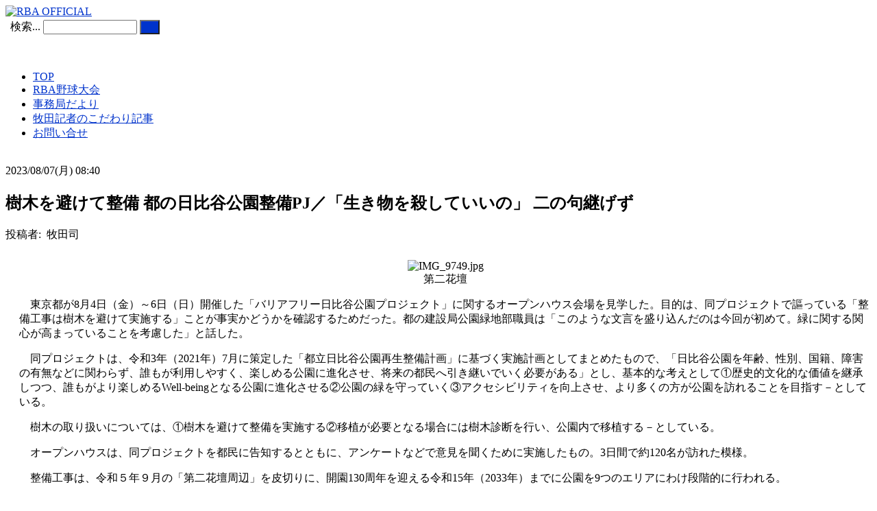

--- FILE ---
content_type: text/html; charset=utf-8
request_url: https://www.rbayakyu.jp/rbay-kodawari/item/7120-pj
body_size: 9605
content:
<!DOCTYPE html>
<html prefix="og: http://ogp.me/ns#" xmlns="http://www.w3.org/1999/xhtml" xml:lang="ja-jp" lang="ja-jp" dir="ltr">
<head>
  <meta name="viewport" content="width=device-width, initial-scale=1.0" />
  <base href="https://www.rbayakyu.jp/rbay-kodawari/item/7120-pj" />
	<meta http-equiv="content-type" content="text/html; charset=utf-8" />
	<meta name="title" content="樹木を避けて整備 都の日比谷公園整備PJ／「生き物を殺していいの」 二の句継げず" />
	<meta name="author" content="牧田司" />
	<meta property="og:url" content="https://www.rbayakyu.jp/rbay-kodawari/item/7120-pj" />
	<meta property="og:title" content="樹木を避けて整備 都の日比谷公園整備PJ／「生き物を殺していいの」 二の句継げず" />
	<meta property="og:type" content="article" />
	<meta property="og:description" content="第二花壇 東京都が8月4日（金）～6日（日）開催した「バリアフリー日比谷公園プロジェクト」に関するオープンハウス会場を見学した。目的は、同プロジェクトで謳っている「整備工事は樹木を避けて実施する」ことが事実かどうかを確認するためだった。都の建設局公園緑地部職員は「このような文言を盛り込んだのは今回が..." />
	<meta name="description" content="第二花壇 東京都が8月4日（金）～6日（日）開催した「バリアフリー日比谷公園プロジェクト」に関するオープンハウス会場を見学した。目的は、同プロジェクトで謳っている「整備工事は樹木を避けて実施する」ことが事実かどうかを確認するためだった。都の建設局公園緑地部職員は「このような文言を盛り込んだのは今回が..." />
	<meta name="generator" content="Joomla! - Open Source Content Management" />
	<title>樹木を避けて整備 都の日比谷公園整備PJ／「生き物を殺していいの」 二の句継げず</title>
	<link href="/templates/rbay_protostar/favicon.ico" rel="shortcut icon" type="image/vnd.microsoft.icon" />
	<link href="https://www.rbayakyu.jp/component/search/?Itemid=577&amp;id=7120:pj&amp;format=opensearch" rel="search" title="検索 RBA OFFICIAL" type="application/opensearchdescription+xml" />
	<link href="/plugins/editors/jckeditor/typography/typography2.php" rel="stylesheet" type="text/css" attribs="[]" />
	<link href="/media/k2/assets/css/magnific-popup.css?v2.7.1" rel="stylesheet" type="text/css" />
	<link href="/media/k2/assets/css/k2.fonts.css?v2.7.1" rel="stylesheet" type="text/css" />
	<link href="/templates/rbay_protostar/css/k2.css?v2.7.1" rel="stylesheet" type="text/css" />
	<link href="https://www.rbayakyu.jp/templates/rbay_protostar/html/com_k2/templates/rbayakyu_kodawari/rbayakyu_kodawari_style.css" rel="stylesheet" type="text/css" />
	<link href="/templates/rbay_protostar/css/template.css" rel="stylesheet" type="text/css" />
	<link href="https://www.rbayakyu.jp/modules/mod_bt_login/tmpl/css/style2.0.css" rel="stylesheet" type="text/css" />
	<link href="/templates/rbay_protostar/css/djmenu.css" rel="stylesheet" type="text/css" />
	<link href="/templates/rbay_protostar/css/djmenu_fx.css" rel="stylesheet" type="text/css" />
	<style type="text/css">
div.mod_search35 input[type="search"]{ width:auto; }
	</style>
	<script type="application/json" class="joomla-script-options new">{"csrf.token":"9508ca4b28be43861f1778f029126646","system.paths":{"root":"","base":""},"joomla.jtext":{"REQUIRED_FILL_ALL":"\u3059\u3079\u3066\u306e\u9805\u76ee\u3092\u5165\u529b\u3059\u308b\u5fc5\u8981\u304c\u3042\u308a\u307e\u3059\u3002","E_LOGIN_AUTHENTICATE":"\u30e6\u30fc\u30b6\u540d\u3068\u30d1\u30b9\u30ef\u30fc\u30c9\u304c\u4e00\u81f4\u3057\u306a\u3044\u304b\u3001\u30a2\u30ab\u30a6\u30f3\u30c8\u81ea\u4f53\u304c\u5b58\u5728\u3057\u307e\u305b\u3093\u3002","REQUIRED_NAME":"\u540d\u524d\u3092\u5165\u529b\u3057\u3066\u304f\u3060\u3055\u3044\u3002","REQUIRED_USERNAME":"\u30e6\u30fc\u30b6\u540d\u3092\u5165\u529b\u3057\u3066\u304f\u3060\u3055\u3044\u3002","REQUIRED_PASSWORD":"\u30d1\u30b9\u30ef\u30fc\u30c9\u3092\u5165\u529b\u3057\u3066\u304f\u3060\u3055\u3044\u3002","REQUIRED_VERIFY_PASSWORD":"\u30d1\u30b9\u30ef\u30fc\u30c9(\u78ba\u8a8d\u5165\u529b)\u3092\u518d\u5165\u529b\u3057\u3066\u304f\u3060\u3055\u3044\u3002","PASSWORD_NOT_MATCH":"\u5165\u529b\u3055\u308c\u305f\u30d1\u30b9\u30ef\u30fc\u30c9\u304c\u4e00\u81f4\u3057\u307e\u305b\u3093\u3002\u30d1\u30b9\u30ef\u30fc\u30c9(\u78ba\u8a8d\u5165\u529b)\u3092\u518d\u5165\u529b\u3057\u3066\u304f\u3060\u3055\u3044\u3002","REQUIRED_EMAIL":"\u30e1\u30fc\u30eb\u30a2\u30c9\u30ec\u30b9\u3092\u5165\u529b\u3057\u3066\u304f\u3060\u3055\u3044\u3002","EMAIL_INVALID":"\u6709\u52b9\u306a\u30e1\u30fc\u30eb\u30a2\u30c9\u30ec\u30b9\u3092\u5165\u529b\u3057\u3066\u304f\u3060\u3055\u3044\u3002","REQUIRED_VERIFY_EMAIL":"\u30e1\u30fc\u30eb\u30a2\u30c9\u30ec\u30b9(\u78ba\u8a8d\u5165\u529b)\u3092\u518d\u5165\u529b\u3057\u3066\u304f\u3060\u3055\u3044\u3002","EMAIL_NOT_MATCH":"\u5165\u529b\u3055\u308c\u305f\u30e1\u30fc\u30eb\u30a2\u30c9\u30ec\u30b9\u304c\u4e00\u81f4\u3057\u307e\u305b\u3093\u3002\u30e1\u30fc\u30eb\u30a2\u30c9\u30ec\u30b9(\u78ba\u8a8d\u5165\u529b)\u3092\u518d\u5165\u529b\u3057\u3066\u304f\u3060\u3055\u3044\u3002"}}</script>
	<script src="/media/jui/js/jquery.min.js?6db030997085d22bc5b5ce11d3841b9b" type="text/javascript"></script>
	<script src="/media/jui/js/jquery-noconflict.js?6db030997085d22bc5b5ce11d3841b9b" type="text/javascript"></script>
	<script src="/media/jui/js/jquery-migrate.min.js?6db030997085d22bc5b5ce11d3841b9b" type="text/javascript"></script>
	<script src="/media/k2/assets/js/jquery.magnific-popup.min.js?v2.7.1" type="text/javascript"></script>
	<script src="/media/k2/assets/js/k2.frontend.js?v2.7.1&amp;sitepath=/" type="text/javascript"></script>
	<script src="/media/jui/js/bootstrap.min.js?6db030997085d22bc5b5ce11d3841b9b" type="text/javascript"></script>
	<script src="/media/system/js/core.js?6db030997085d22bc5b5ce11d3841b9b" type="text/javascript"></script>
	<script src="https://www.rbayakyu.jp/modules/mod_bt_login/tmpl/js/jquery.simplemodal.js" type="text/javascript"></script>
	<script src="https://www.rbayakyu.jp/modules/mod_bt_login/tmpl/js/default.js" type="text/javascript"></script>
	<script src="/media/system/js/mootools-core.js?6db030997085d22bc5b5ce11d3841b9b" type="text/javascript"></script>
	<script src="/modules/mod_djmenu/assets/js/dropline-helper.js" type="text/javascript"></script>
	<script src="/modules/mod_djmenu/assets/js/djmenu.js" type="text/javascript"></script>
	<script src="/media/system/js/html5fallback.js?6db030997085d22bc5b5ce11d3841b9b" type="text/javascript"></script>
	<script type="text/javascript">
window.addEvent('domready',function(){ this.djmenu206 = new DJMenus(document.id('dj-main206'), {wrapper: document.id(''), transition: 'cubic:out', duration: 200, delay: 1200,
		height_fx: true, width_fx: true, opacity_fx: true,
		height_fx_sub: true, width_fx_sub: true, opacity_fx_sub: true }); });

/*===  EASY GOOGLE ANALYTICS : START TRACKING CODE  ===*/

	var _gaq = _gaq || [];
	_gaq.push(['_setAccount', 'UA-38568462-4']);
	_gaq.push(['_trackPageview']);

	(function() {
		var ga = document.createElement('script'); ga.type = 'text/javascript'; ga.async = true;
		ga.src = ('https:' == document.location.protocol ? 'https://ssl' : 'http://www') + '.google-analytics.com/ga.js';
		var s = document.getElementsByTagName('script')[0]; s.parentNode.insertBefore(ga, s);
	})();

/*===  EASY GOOGLE ANALYTICS : END TRACKING CODE  ===*/

	</script>

      <style type="text/css">
    body.site
    {
/** CAC update (2013/05/20)
      border-top: 3px solid #0033cc;
**/
      border-top: 0px none;
      background-color: #ffffff    }
    a
    {
      color: #0033cc;
    }
    .navbar-inner, .nav-list > .active > a, .nav-list > .active > a:hover, .dropdown-menu li > a:hover, .dropdown-menu .active > a, .dropdown-menu .active > a:hover, .nav-pills > .active > a, .nav-pills > .active > a:hover,
    .btn-primary
    {
      background: #0033cc;
    }
    .navbar-inner
    {
      -moz-box-shadow: 0 1px 3px rgba(0, 0, 0, .25), inset 0 -1px 0 rgba(0, 0, 0, .1), inset 0 30px 10px rgba(0, 0, 0, .2);
      -webkit-box-shadow: 0 1px 3px rgba(0, 0, 0, .25), inset 0 -1px 0 rgba(0, 0, 0, .1), inset 0 30px 10px rgba(0, 0, 0, .2);
      box-shadow: 0 1px 3px rgba(0, 0, 0, .25), inset 0 -1px 0 rgba(0, 0, 0, .1), inset 0 30px 10px rgba(0, 0, 0, .2);
    }
  </style>
    <!--[if lt IE 9]>
    <script src="/media/jui/js/html5.js"></script>
  <![endif]-->
</head>

<body class="site com_k2 view-item no-layout no-task itemid-577">

  <!-- Body -->
  <div class="body">
    <div class="container">
      <!-- Header -->
      <div class="header">
        <div class="header-inner clearfix">
          <a class="brand pull-left" href="/">
            <img src="https://www.rbayakyu.jp/images/rbayhp/rbarogo2.jpg" alt="RBA OFFICIAL" />           </a>
          <div class="header-search pull-right">
            

<div class="custom dai3smartsearch"  >
	<div class="dai3headertool">
	<table border="0">
		<tbody>
			<tr>
				<td>
					<!-- START: Modules Anywhere --><!--  Modules Anywhere Message: 公表されたか、このページに割り当てられていないため、モジュールを配置できません。 --><!-- END: Modules Anywhere --></td>
				<td valign="top">
					<!-- START: Modules Anywhere --><div class="search dai3search mod_search35">
	<form action="/rbay-kodawari" method="post" class="form-inline">
		<label for="mod-search-searchword35" class="element-invisible">検索...</label> <input name="searchword" id="mod-search-searchword35" maxlength="200"  class="inputbox search-query input-medium" type="search" size="15" placeholder="　" /> <button class="button btn btn-primary" onclick="this.form.searchword.focus();">　</button>		<input type="hidden" name="task" value="search" />
		<input type="hidden" name="option" value="com_search" />
		<input type="hidden" name="Itemid" value="577" />
	</form>
</div>
<!-- END: Modules Anywhere --></td>
			</tr>
		</tbody>
	</table>
</div>
<p>
	&nbsp;</p>
</div>

          </div>
        </div>
      </div>
            <div class="navigation">
        <ul id="dj-main206" class="dj-main"><li class="dj-up itemid561 first"><a href="/" class="dj-up_a" ><span >TOP</span></a></li>
<li class="dj-up itemid562"><a href="/rbay-menu-rbayakyu" class="dj-up_a" ><span >RBA野球大会</span></a></li>
<li class="dj-up itemid564"><a href="/rbay-menu-other" class="dj-up_a" ><span >事務局だより</span></a></li>
<li class="dj-up itemid563"><a href="/rbay-menu-kodawari" class="dj-up_a" ><span >牧田記者のこだわり記事</span></a></li>
<li class="dj-up itemid565 last"><a href="/rbay-menu-otoiawase" class="dj-up_a" ><span >お問い合せ</span></a></li>
</ul>
      </div>
            
      <div class="row-fluid">
        <!-- CAC update (2013/02/25)
        <div id="content" class="span9">
-->
                <div id="content" class="span9">
                  <!-- Begin Content -->
          		<div class="moduletable">
						

<div class="custom"  >
	<table border="0" cellpadding="0" cellspacing="0" class="dai3submenuspace" style="width: 20px;">
	<tbody>
		<tr>
			<td>
				　</td>
		</tr>
	</tbody>
</table>
</div>
		</div>
	
          <div id="system-message-container">
	</div>

          <!-- Start K2 Item Layout -->
<span id="startOfPageId7120"></span>

<div id="k2Container" class="itemView">

	<!-- Plugins: BeforeDisplay -->
	
	<!-- K2 Plugins: K2BeforeDisplay -->
	
	<div class="itemHeader">

				<!-- Date created -->
		<span class="itemDateCreated">
			2023/08/07(月) 08:40		</span>
		
	  	  <!-- Item title -->
	  <h2 class="itemTitle">
			
	  	樹木を避けて整備 都の日比谷公園整備PJ／「生き物を殺していいの」 二の句継げず
	  	
	  </h2>
	  
				<!-- Item Author -->
		<span class="itemAuthor">
			投稿者:&nbsp;
						牧田司					</span>
		
  </div>

  <!-- Plugins: AfterDisplayTitle -->
  
  <!-- K2 Plugins: K2AfterDisplayTitle -->
  
	
	
  <div class="itemBody">

	  <!-- Plugins: BeforeDisplayContent -->
	  
	  <!-- K2 Plugins: K2BeforeDisplayContent -->
	  
	  
	  	  <!-- Item text -->
<!-- CAC update (2013/03/01)
	  <div class="itemFullText">
-->
	  <div class="itemFullText" style="padding: 10px 0 10px 20px;">
	  	<p class="dai3caption" style="text-align: center;">
	<img alt="IMG_9749.jpg" height="768" src="/images/rbayhp/882/04-2023/0805/IMG_9749.jpg" width="519" /><br />
	第二花壇</p>
<p>
	　東京都が8月4日（金）～6日（日）開催した「バリアフリー日比谷公園プロジェクト」に関するオープンハウス会場を見学した。目的は、同プロジェクトで謳っている「整備工事は樹木を避けて実施する」ことが事実かどうかを確認するためだった。都の建設局公園緑地部職員は「このような文言を盛り込んだのは今回が初めて。緑に関する関心が高まっていることを考慮した」と話した。</p>
<p>
	　同プロジェクトは、令和3年（2021年）7月に策定した「都立日比谷公園再生整備計画」に基づく実施計画としてまとめたもので、「日比谷公園を年齢、性別、国籍、障害の有無などに関わらず、誰もが利用しやすく、楽しめる公園に進化させ、将来の都民へ引き継いでいく必要がある」とし、基本的な考えとして①歴史的文化的な価値を継承しつつ、誰もがより楽しめるWell-beingとなる公園に進化させる②公園の緑を守っていく③アクセシビリティを向上させ、より多くの方が公園を訪れることを目指す－としている。</p>
<p>
	　樹木の取り扱いについては、①樹木を避けて整備を実施する②移植が必要となる場合には樹木診断を行い、公園内で移植する－としている。</p>
<p>
	　オープンハウスは、同プロジェクトを都民に告知するとともに、アンケートなどで意見を聞くために実施したもの。3日間で約120名が訪れた模様。</p>
<p>
	　整備工事は、令和５年９月の「第二花壇周辺」を皮切りに、開園130周年を迎える令和15年（2033年）までに公園を9つのエリアにわけ段階的に行われる。</p>
<p class="dai3caption" style="text-align: center;">
	<img alt="IMG_9725.jpg" height="376" src="/images/rbayhp/882/04-2023/0805/IMG_9725.jpg" width="401" /><br />
	オープンハウス会場</p>
<p class="dai3caption" style="text-align: center;">
	<img alt="IMG_9740.jpg" height="192" src="/images/rbayhp/882/04-2023/0805/IMG_9740.jpg" width="532" /><br />
	第二花壇周辺で行われていたイベント</p>
<p class="dai3caption" style="text-align: center;">
	<img alt="IMG_9741.jpg" height="293" src="/images/rbayhp/882/04-2023/0805/IMG_9741.jpg" width="431" /></p>
<p style="margin-left: 30pt; text-align: center;">
	◇&nbsp;&nbsp; 　　　　　◆　　　　　◇</p>
<p>
	　以下は、添付した記事とあわせて読んでいただきたい。都が「樹木を避けて整備を実施する」と謳っているのに満足したのだが、会場の近くで整備計画に反対する人たちに話を聞いて、頭をどやされたような気がした。</p>
<p>
	　神宮外苑の再開発に反対するビラ配りの活動をしているという「ただひとりの母親としてこの国が心配」の女性に「神宮外苑の四列イチョウ並木を残す？　これは本質から目をそらす罠。地下40ｍまで杭を打つんですよ。イチョウの根が傷つけられないわけがない。伊藤忠のビルは190ｍですよ。その隣は180ｍ。日陰になっちゃう。神宮球場は古い？　同じくらい古い甲子園球場は改修工事でリニューアルに成功しました。ビル風の影響も受けます。軟式野球聖地もなくなっちゃう。日比谷公園の樹木の移植？　移植すれば樹木に負担がかかるんです。土中にはセミが生息しているんです。ミミズもいる。ものとしか見ていないからそんなことができるのです。生きものを殺していいんですか。そもそも移植にどれだけの費用がかかるか。知らないでしょ。樹種にもよるでしょうが、巨木となると1本1億円もすると専門家から聞きました。都民の税金で賄うんですよ」とやり込められた。</p>
<p>
	　この言葉に記者は二の句が継げなかった。仰る通りだ。自分で「鳥や虫の視点で考えて」と記事にしたばかりだ。数年から10年、土中にひっそりと暮らすセミを殺してもいいとは思わない。イチョウは劣悪な環境でも育つと思うが&hellip;。神宮球場はZOZOマリンの比でない風の影響を受けるかもしれない。</p>
<p>
	　さらに、別の方から追い打ちをかけられた。「神宮外苑も日比谷公園も主導しているのは三井不動産。あなた、魂まで売っていいんですか」と。</p>
<p>
	　記者は、基本的には是々非々で取材しているつもりだが、立場・見解が異なるとそのような見方もできるかもしれない。なさけない爺と映るのだろう。「樹木を伐採せず、避けて整備する」に膨らんだ胸は〝ハチの一刺し、二刺し〟でいっぺんに萎んだ。</p>
<p>
	　すごすごとその場を離れ、目的の一つだった松本楼でクラフトビールを飲み、ビーフカレーを食べ、第二花壇周辺を観察して歩いた。花壇周辺では屋台のイベントも行われており、また一杯。それにしてもキッチンカーのビールは高い。1杯700円とは。多摩センターは500円くらいだ。</p>
<p class="dai3caption" style="text-align: center;">
	<img alt="IMG_9736.jpg" height="768" src="/images/rbayhp/882/04-2023/0805/IMG_9736.jpg" width="453" /><br />
	松本楼</p>
<p class="dai3caption" style="text-align: center;">
	<img alt="IMG_9782.jpg" height="308" src="/images/rbayhp/882/04-2023/0805/IMG_9782.jpg" width="448" /><br />
	心字池</p>
<p>
	<a href="https://www.rbayakyu.jp/rbay-kodawari/item/6971-vs">威風堂々〝聖地〟神宮外苑野球場の巨木 事業者VS.イコモス 鳥や虫の視点で考えて（2023/5/23）</a></p>
<p>
	<a href="https://www.rbayakyu.jp/rbay-kodawari/item/6970-1-000">日比谷公園の樹木1,000本伐採は本当か 「日比谷公園整備計画」勉強会に参加して（2023/5/22）</a></p>
<p>
	&nbsp;</p>
<p>
	&nbsp;</p>	  </div>
	  
		<div class="clr"></div>

	  
		
	  <!-- Plugins: AfterDisplayContent -->
	  
	  <!-- K2 Plugins: K2AfterDisplayContent -->
	  
	  <div class="clr"></div>
  </div>

	
    <div class="itemLinks">

				<!-- Item category -->
		<div class="itemCategory">
			<span>カテゴリ:</span>
			<a href="/rbay-kodawari/itemlist/category/346-kodawari-list-2023">2023年度</a>
		</div>
		
	  
	  
		<div class="clr"></div>
  </div>
  
  
  
	
  
	<div class="clr"></div>

  
  
  
  <!-- Plugins: AfterDisplay -->
  
  <!-- K2 Plugins: K2AfterDisplay -->
  
  
 
		<div class="itemBackToTop">
		<a class="k2Anchor" href="/rbay-kodawari/item/7120-pj#startOfPageId7120">
			トップへ戻る		</a>
	</div>
	
	<div class="clr"></div>
</div>
<!-- End K2 Item Layout -->

<!-- JoomlaWorks "K2" (v2.7.1) | Learn more about K2 at http://getk2.org -->
          
          <!-- End Content -->
        </div>
                <div id="aside" class="span3">
          <!-- Begin Right Sidebar -->
          <div class="well   dai3-well">

<div class="custom  dai3-well"  >
	<table border="0" cellpadding="0" cellspacing="0" class="dai3submenuspace" style="width: 20px; margin-bottom: -10px;">
	<tbody>
		<tr>
			<td>
				　</td>
		</tr>
	</tbody>
</table>
</div>
</div><div class="well  dai3-wellbgc">

<div class="custom dai3-wellbgc"  >
	<h4 style="text-align: center;">
	こだわり記事アーカイブ</h4>
<!-- START: Modules Anywhere -->
<div id="k2ModuleBox303" class="k2CategoriesListBlock dai3archivelist">
	<ul class="level0"><li><a href="/rbay-kodawari/itemlist/category/380-kodawari-list-2025"><span class="catTitle">2025年度</span><span class="catCounter"></span></a></li><li><a href="/rbay-kodawari/itemlist/category/363-kodawari-list-2024"><span class="catTitle">2024年度</span><span class="catCounter"></span></a></li><li><a href="/rbay-kodawari/itemlist/category/346-kodawari-list-2023"><span class="catTitle">2023年度</span><span class="catCounter"></span></a></li><li><a href="/rbay-kodawari/itemlist/category/329-kodawari-list-2022"><span class="catTitle">2022年度</span><span class="catCounter"></span></a></li><li><a href="/rbay-kodawari/itemlist/category/310-kodawari-list-2021"><span class="catTitle">2021年度</span><span class="catCounter"></span></a></li><li><a href="/rbay-kodawari/itemlist/category/293-kodawari-list-2020"><span class="catTitle">2020年度</span><span class="catCounter"></span></a></li><li><a href="/rbay-kodawari/itemlist/category/276-kodawari-list-2019"><span class="catTitle">2019年度</span><span class="catCounter"></span></a></li><li><a href="/rbay-kodawari/itemlist/category/245-kodawari-list-2018"><span class="catTitle">2018年度</span><span class="catCounter"></span></a></li><li><a href="/rbay-kodawari/itemlist/category/241-kodawari-list-2017"><span class="catTitle">2017年度</span><span class="catCounter"></span></a></li><li><a href="/rbay-kodawari/itemlist/category/224-kodawari-list-2016"><span class="catTitle">2016年度</span><span class="catCounter"></span></a></li><li><a href="/rbay-kodawari/itemlist/category/189-kodawari-list-2015"><span class="catTitle">2015年度</span><span class="catCounter"></span></a></li><li><a href="/rbay-kodawari/itemlist/category/171-kodawari-list-2014"><span class="catTitle">2014年度</span><span class="catCounter"></span></a></li><li><a href="/rbay-kodawari/itemlist/category/142-kodawari-list-2013"><span class="catTitle">2013年度</span><span class="catCounter"></span></a></li></ul></div>
<!-- END: Modules Anywhere -->
<div class="k2CategoriesListBlock dai3archivelistsub" id="k2ModuleBox303">
	<ul class="level0">
		<li>
			<a href="/_old_hp/rbayakyu/24th/timesweb12-1.htm" target="_blank">2012年度</a></li>
		<li>
			<a href="/_old_hp/rbayakyu/23th/timesweb11-1.htm" target="_blank">2011年度</a></li>
		<li>
			<a href="/_old_hp/rbayakyu/22th/timesweb10-1.htm" target="_blank">2010年度</a></li>
		<li>
			<a href="/_old_hp/rbayakyu/21th/timesweb09-1.htm" target="_blank">2009年度</a></li>
		<li>
			<a href="/_old_hp/rbayakyu/20th/timesweb08-1.htm" target="_blank">2008年度</a></li>
		<li>
			<a href="/_old_hp/rbayakyu//19th/timesweb07-1.htm" target="_blank">2007年度</a></li>
		<li>
			<a href="/_old_hp/rbayakyu/timesweb4.htm" target="_blank">2006年度</a></li>
		<li>
			<a href="/_old_hp/rbayakyu/timesweb3.htm" target="_blank">2005年度</a></li>
		<li>
			<a href="/_old_hp/rbayakyu/timesweb.htm" target="_blank">2004年度</a></li>
	</ul>
</div>
</div>
</div><div class="well  dai3-well">

<div class="custom dai3-well"  >
	<!-- START: Modules Anywhere -->

<div class="custom"  >
	<p class="dai3caption">
	<a href="/images/rbayhp/rbaymakimono/rbay_ayumi/rbay_ayumi.html" onclick="window.open(this.href, '', 'resizable=no,status=no,location=no,toolbar=no,menubar=no,fullscreen=no,scrollbars=no,dependent=no,width=5000,height=700'); return false;"><img alt="rbay_ayumi.gif" src="/images/rbayhp/rbaymakimono/rbay_ayumi.gif" /></a></p>
</div>
<!-- END: Modules Anywhere -->
<!-- START: Modules Anywhere --><!--  Modules Anywhere Message: 公表されたか、このページに割り当てられていないため、モジュールを配置できません。 --><!-- END: Modules Anywhere -->
<!-- START: Modules Anywhere -->

<div class="custom"  >
	<p style="margin: 0 0 3px 0;">
	<a href="https://www.dai3.co.jp/rbatimes" target="_blank"><img alt="" src="/images/rbayhp/icon/times.jpg" style="width: 200px; height: 150px; border-width: 0px; border-style: solid;" /></a></p>
</div>
<!-- END: Modules Anywhere -->
<!-- START: Modules Anywhere -->

<div class="custom"  >
	<p style="margin: 0 0 3px 0;">
	<a href="http://www.rbai.jp/" target="_blank"><img alt="" src="/images/rbayhp/icon/rbai.jpg" style="width: 200px; height: 150px; border-width: 0px; border-style: solid;" /></a></p>
</div>
<!-- END: Modules Anywhere -->
<!-- START: Modules Anywhere --><!--  Modules Anywhere Message: 公表されたか、このページに割り当てられていないため、モジュールを配置できません。 --><!-- END: Modules Anywhere -->
<p>
	&nbsp;</p>
<!-- START: Modules Anywhere --><div id="btl">
	<!-- Panel top -->	
	<div class="btl-panel">
					<!-- Login button -->
			<span id="btl-panel-login" class="btl-modal">ログイン</span>
			
			<!-- Registration button -->
						
			
			</div>
	<!-- content dropdown/modal box -->
	<div id="btl-content">
			
		<!-- Form login -->	
		<div id="btl-content-login" class="btl-content-block">
						
			<!-- if not integrated any component -->
						<form name="btl-formlogin" class="btl-formlogin" action="/rbay-kodawari" method="post">
				<div id="btl-login-in-process"></div>	
				<h3>アカウントでログイン</h3>
									<div class="spacer"></div>
								<div class="btl-error" id="btl-login-error"></div>
				<div class="btl-field">
					<div class="btl-label">ユーザ名 *</div>
					<div class="btl-input">
						<input id="btl-input-username" type="text" name="username"	/>
					</div>
				</div>
				<div class="btl-field">
					<div class="btl-label">パスワード *</div>
					<div class="btl-input">
						<input id="btl-input-password" type="password" name="password" alt="password" />
					</div>
				</div>
				<div class="clear"></div>
								<div class="btl-field">				
					
					<div class="btl-input" id="btl-input-remember">
						<input id="btl-checkbox-remember"  type="checkbox" name="remember"
							value="yes" />
							自動ログイン					</div>	
				</div>
				<div class="clear"></div>
								<div class="btl-buttonsubmit">
					<input type="submit" name="Submit" class="btl-buttonsubmit" onclick="return loginAjax()" value="ログイン" /> 
					<input type="hidden" name="option" value="com_users" />
					<input type="hidden" name="task" value="user.login" /> 
					<input type="hidden" name="return" id="btl-return"	value="aW5kZXgucGhwP0l0ZW1pZD01NjE=" />
					<input type="hidden" name="9508ca4b28be43861f1778f029126646" value="1" />				</div>
			</form>	
			<ul id ="bt_ul">
				<li>
					<a href="/component/users/?view=reset&amp;Itemid=561">
					パスワードをお忘れですか？</a>
				</li>
				<li>
					<a href="/component/users/?view=remind&amp;Itemid=561">
					ユーザ名をお忘れですか？</a>
				</li>				
			</ul>
			
		<!-- if integrated with one component -->
						
		</div>
		
				
	</div>
	<div class="clear"></div>
</div>

<script type="text/javascript">
/*<![CDATA[*/
var btlOpt = 
{
	BT_AJAX					:'https://www.rbayakyu.jp/rbay-kodawari/item/7120-pj',
	BT_RETURN				:'/',
	RECAPTCHA				:'none',
	LOGIN_TAGS				:'',
	REGISTER_TAGS			:'',
	EFFECT					:'btl-modal',
	ALIGN					:'right',
	BG_COLOR				:'#6d850a',
	MOUSE_EVENT				:'click',
	TEXT_COLOR				:'#fff'	
}
if(btlOpt.ALIGN == "center"){
	BTLJ(".btl-panel").css('textAlign','center');
}else{
	BTLJ(".btl-panel").css('float',btlOpt.ALIGN);
}
BTLJ("input.btl-buttonsubmit,button.btl-buttonsubmit").css({"color":btlOpt.TEXT_COLOR,"background":btlOpt.BG_COLOR});
BTLJ("#btl .btl-panel > span").css({"color":btlOpt.TEXT_COLOR,"background-color":btlOpt.BG_COLOR,"border":btlOpt.TEXT_COLOR});
/*]]>*/
</script>

<!-- END: Modules Anywhere -->
</div>
</div>
          <!-- End Right Sidebar -->
        </div>
              </div>
    </div>
  </div>
  <!-- Footer -->
  <div class="footer">
    <div class="container">
<!-- CAC delete (2013/08/13)
      <hr />
-->
      

<div class="custom"  >
	<p style="text-align: right; margin: 0;">
	<img alt="" src="/images/rbayhp/kume_rogo_s.jpg" style="width: 70px; height: 21px;" /></p>
<hr />
<p style="text-align: right;">
	Copyright &copy; 2006 RBA OFFICIAL All rights reserved.</p>
</div>

<!-- CAC delete (2013/05/21)
      <p class="pull-right"><a href="#top" id="back-top">Back to Top</a></p>
      <p>&copy; RBA OFFICIAL 2026</p>
-->
    </div>
  </div>
  
</body>
</html>
